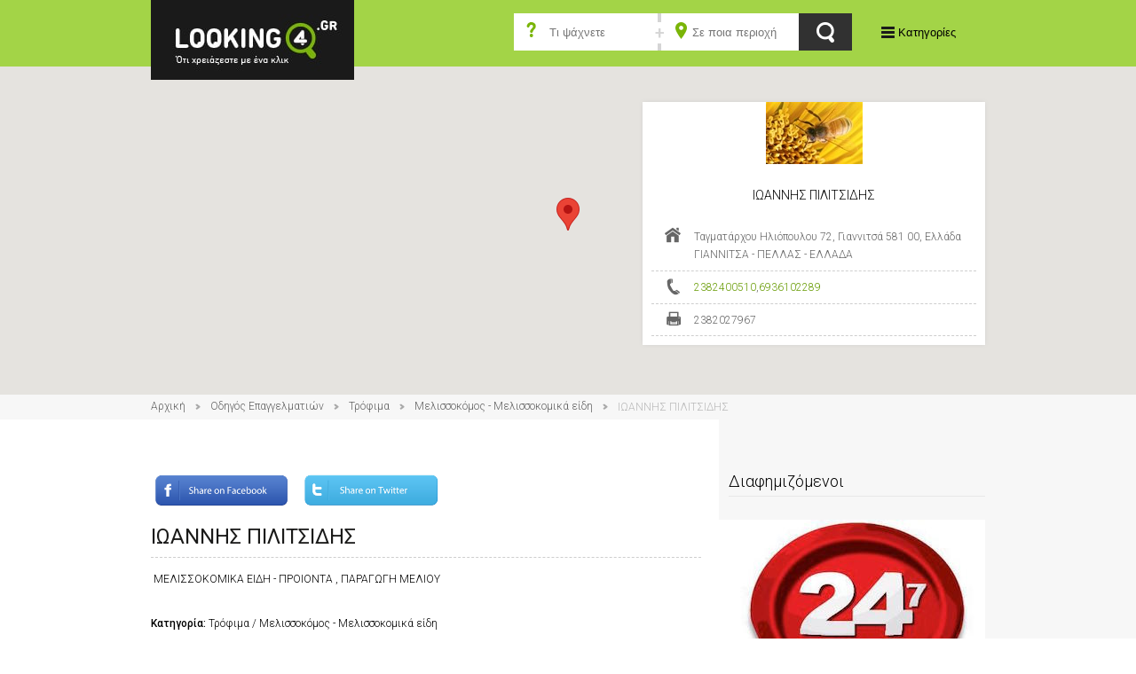

--- FILE ---
content_type: text/html; charset=utf-8
request_url: https://www.looking4.gr/odhgos-epaggelmatiwn/trofima/melissokomos-melissokomika-eidh/iwannhs-pilitsidhs.html
body_size: 9127
content:

<!DOCTYPE html>
<html>
<head>
    
<meta charset="UTF-8">
<title>
    LOOKING4.GR - Τρόφιμα - Μελισσοκόμος - Μελισσοκομικά είδη - ΙΩΑΝΝΗΣ ΠΙΛΙΤΣΙΔΗΣ</title>
<meta name="viewport" content="width=device-width, initial-scale=1.0">
<meta name="description" content="ΜΕΛΙΣΣΟΚΟΜΙΚΑ ΕΙΔΗ - ΠΡΟΙΟΝΤΑ ΣΤΑ ΓΙΑΝΝΙΤΣΑ ΠΕΛΛΑΣ, ΠΑΡΑΓΩΓΗ ΜΕΛΙΟΥ ΣΤΑ ΓΙΑΝΝΙΤΣΑ ΠΕΛΛΑΣ" />
<meta name="keywords" content="ΜΕΛΙΣΣΟΚΟΜΙΚΑ ΕΙΔΗ - ΠΡΟΙΟΝΤΑ ΣΤΑ ΓΙΑΝΝΙΤΣΑ ΠΕΛΛΑΣ, ΠΑΡΑΓΩΓΗ ΜΕΛΙΟΥ ΣΤΑ ΓΙΑΝΝΙΤΣΑ ΠΕΛΛΑΣ" />
<meta property="og:site_name" content="looking4.gr" />
<link rel="canonical" href="https://www.looking4.gr/odhgos-epaggelmatiwn/trofima/melissokomos-melissokomika-eidh/iwannhs-pilitsidhs.html/" />
<meta property="og:type" content="company" />
<meta property="og:title" content="ΙΩΑΝΝΗΣ ΠΙΛΙΤΣΙΔΗΣ" />
<meta property="og:url" content="https://www.looking4.gr/odhgos-epaggelmatiwn/trofima/melissokomos-melissokomika-eidh/iwannhs-pilitsidhs.html" />
<meta property="og:description" content="ΜΕΛΙΣΣΟΚΟΜΙΚΑ ΕΙΔΗ - ΠΡΟΙΟΝΤΑ ΣΤΑ ΓΙΑΝΝΙΤΣΑ ΠΕΛΛΑΣ, ΠΑΡΑΓΩΓΗ ΜΕΛΙΟΥ ΣΤΑ ΓΙΑΝΝΙΤΣΑ ΠΕΛΛΑΣ" />
<meta property="og:image" content="https://www.looking4.gr/static/files/2b0346f3-741d-42af-9b06-ab252e8ad34c.jpg" />
<meta property="place:location:latitude" content="40.78602290000001" />
<meta property="place:location:longitude" content="22.405273899999997" />




<link rel="icon" type="image/x-icon" href="/favicon.ico">
<link rel="apple-touch-icon-precomposed" href="/assets/images/global/apple-touch-icon-57x57.png" sizes="57x57" />
<link rel="apple-touch-icon-precomposed" href="/assets/images/global/apple-touch-icon-72x72.png" sizes="72x72" />
<link rel="apple-touch-icon-precomposed" href="/assets/images/global/apple-touch-icon-114x114.png" sizes="114x144" />

<link href='https://fonts.googleapis.com/css?family=Roboto:400,300,500&subset=latin,greek' rel='stylesheet' type='text/css' media="none" onload="if(media!='all')media='all'" />

<link rel="stylesheet" href="/assets/bundles/bundle.css" />



<!--[if lte IE 8]><!-->

<!--<![endif]-->
<!--[if lt IE 9]>
	<link rel="stylesheet" href="/assets/css/style-ie.css"/>
<![endif]-->
<!--[if lt IE 9]>
	<script src="http://html5shim.googlecode.com/svn/trunk/html5.js"></script>
<![endif]-->

<script type="text/javascript">
    var jsConstants = {"CurrentSitemapNode":{"Id":20,"Url":"/odhgos-epaggelmatiwn/"},"CategoriesTemplateUrl":"/odhgos-epaggelmatiwn/"}
</script>

<!-- Global site tag (gtag.js) - Google Analytics -->
<script async src="https://www.googletagmanager.com/gtag/js?id=UA-40426451-1"></script>
<script>
  window.dataLayer = window.dataLayer || [];
  function gtag(){dataLayer.push(arguments);}
  gtag('js', new Date());

  gtag('config', 'UA-40426451-1');
</script>




    

</head>
<body id="site-wrapper"  itemscope itemtype="https://schema.org/LocalBusiness" >
    
<header id="global_header">
	<div class="content-wrapper clear">
		<div class="span12">
			
<figure class="logo span alpha">
	<a title="Επιστροφή στην αρχική σελίδα του LOOKING4.GR" href="/">
		<img alt="LOOKING4.GR Ό,τι χρειάζεστε με ένα click" src="/assets/images/global/looking4_logo.jpg">
	</a>
</figure>
			<section id="menus" class="right">
				<div id="cat_navigation" class="inline-block">
					<button id="nav_trigger">Κατηγορίες</button>
					<nav role="navigation">
                    	<ul class="inline-block">
                        
                                <li><a href="/odhgos-epaggelmatiwn/ypologistes-and-internet/"><img class="inline-block" src="https://www.looking4.gr/static/files/a851e70c-8662-47cb-8e88-31e0fdce0616.png" /><span class="inline-block">Υπολογιστές and Internet</span></a></li>
                            
                                <li><a href="/odhgos-epaggelmatiwn/paixnidia/"><img class="inline-block" src="https://www.looking4.gr/static/files/c4f93f40-abf8-4fd7-9ba7-eafb3c144c44.png" /><span class="inline-block">Παιχνίδια</span></a></li>
                            
                                <li><a href="/odhgos-epaggelmatiwn/ygeia/"><img class="inline-block" src="https://www.looking4.gr/static/files/88b9d0bf-903d-4e0a-b197-32cea66b927d.png" /><span class="inline-block">Υγεία</span></a></li>
                            
                                <li><a href="/odhgos-epaggelmatiwn/eidh-spitioy/"><img class="inline-block" src="https://www.looking4.gr/static/files/cf1faf41-79ae-4054-a934-677898f56e24.png" /><span class="inline-block">Είδη σπιτιού</span></a></li>
                            
                                <li><a href="/odhgos-epaggelmatiwn/entypa/"><img class="inline-block" src="https://www.looking4.gr/static/files/76fd4544-a040-41eb-896a-1c2c1fbeb4bd.png" /><span class="inline-block">Έντυπα</span></a></li>
                            
                                <li><a href="/odhgos-epaggelmatiwn/agores/"><img class="inline-block" src="https://www.looking4.gr/static/files/6afcdc57-4c10-4d7a-97d3-80dc7303a574.png" /><span class="inline-block">Αγορές</span></a></li>
                            
                                <li><a href="/odhgos-epaggelmatiwn/ekpaideysh/"><img class="inline-block" src="https://www.looking4.gr/static/files/e0434589-4902-49fb-a33d-dddacb7f94c4.png" /><span class="inline-block">Εκπαίδευση</span></a></li>
                            
                                <li><a href="/odhgos-epaggelmatiwn/fagito-diaskedasi/"><img class="inline-block" src="https://www.looking4.gr/static/files/c1272915-6744-430c-9849-c96859d1333e.png" /><span class="inline-block">Φαγητό - Διασκέδαση</span></a></li>
                            
                                <li><a href="/odhgos-epaggelmatiwn/auto-moto/"><img class="inline-block" src="https://www.looking4.gr/static/files/5f6efd70-b450-4b0a-8eee-248cf55b2c19.png" /><span class="inline-block">Auto - Moto</span></a></li>
                            
                                <li><a href="/odhgos-epaggelmatiwn/yphresies/"><img class="inline-block" src="https://www.looking4.gr/static/files/d033d511-3433-4b67-8de5-c3e01bd4a4a5.png" /><span class="inline-block">Υπηρεσίες</span></a></li>
                            
                                <li><a href="/odhgos-epaggelmatiwn/athlhtismos/"><img class="inline-block" src="https://www.looking4.gr/static/files/dee64fa6-12ee-4e1f-b61f-cca81daa3f45.png" /><span class="inline-block">Αθλητισμός</span></a></li>
                            
                                <li><a href="/odhgos-epaggelmatiwn/diamonh/"><img class="inline-block" src="https://www.looking4.gr/static/files/2dac1727-f87c-4658-9172-f7ae57f25d86.png" /><span class="inline-block">Διαμονή</span></a></li>
                            
                                <li><a href="/odhgos-epaggelmatiwn/dhmosies-yphresies/"><img class="inline-block" src="https://www.looking4.gr/static/files/336c71bc-8324-4144-8bc0-8be57338407d.png" /><span class="inline-block">Δημόσιες Υπηρεσίες</span></a></li>
                            
                                <li><a class="selected" href="/odhgos-epaggelmatiwn/trofima/"><img class="inline-block" src="https://www.looking4.gr/static/files/7002fbde-065c-4604-a3f8-c92dcfac174f.png" /><span class="inline-block">Τρόφιμα</span></a></li>
                            
                                <li><a href="/odhgos-epaggelmatiwn/texnikes-yphresies/"><img class="inline-block" src="https://www.looking4.gr/static/files/58887b70-0a0e-4ef3-989f-e2e852e5e5af.png" /><span class="inline-block">Τεχνικές Υπηρεσίες</span></a></li>
                            
                                <li><a href="/odhgos-epaggelmatiwn/ylika-kai-kataskeyes/"><img class="inline-block" src="https://www.looking4.gr/static/files/cefeb8b3-6529-4287-8d8b-4fd64111f950.png" /><span class="inline-block">Υλικά και Κατασκευές</span></a></li>
                            
						</ul>
					</nav>
				</div>
				<!-- #cat_navigation closed -->
			</section>
			<section class="search span right">
			    
<form action="/search/" method="GET" class="generic_search" name="generic_search">
	<div class="fields">
		<div class="field text search_term">
			<input type="text" id="search_term" name="search_term" placeholder="Τι ψάχνετε" value="" />
		</div>
		<div class="field select area">
			<input type="text" id="area_or_perfecture_keyword" name="area_or_perfecture_keyword" placeholder="Σε ποια περιοχή" value="" />
		</div>
	</div>
    <input type="hidden" id="area_or_perfecture_id" name="area_or_perfecture_id" value="" />
    <input type="hidden" id="area_test" value="" />
	<input type="submit" class="submit button" value="Search">
</form>

			</section>	
		</div>
	</div>
	<!-- .content-wrapper closed -->
</header>
    
    <div id="listing_map_outer">
       
 <div id="listing_map" data-filter="{&quot;listing_id&quot;:121040,&quot;listing_category_id&quot;:null,&quot;area_or_perfecture_Id&quot;:null,&quot;area_or_perfecture_keyword&quot;:null,&quot;search_term&quot;:null}" class="map main-map"></div>

       
<div class="content-wrapper clear">
    <div id="primary_fields_container" class="primary_fields_container">
	    <figure class="row text-center" id="listing_logo" >		
            <img itemprop="image" src="https://www.looking4.gr/static/thumbs/thumbs_240x70/2b0346f3-741d-42af-9b06-ab252e8ad34c.jpg" />			
	    </figure>
	    <div class="listing_title row text-center">
		    <p itemprop="name">ΙΩΑΝΝΗΣ ΠΙΛΙΤΣΙΔΗΣ</p>
	    </div>
	    <ul class="primary_fields no-bullet clear">
		    <li class="property address">
			    <span itemprop="address" class="property_value">Ταγματάρχου Ηλιόπουλου 72, Γιαννιτσά 581 00, Ελλάδα<br/>ΓΙΑΝΝΙΤΣΑ - ΠΕΛΛΑΣ - ΕΛΛΑΔΑ</span>
		    </li>
		    <li class="property phone_number">
			    <a class="property_value" itemprop="telephone" href="callto:2382400510">2382400510</a>,<a class="property_value" itemprop="telephone" href="callto:6936102289">6936102289</a>
		    </li>
		    <li class="property fax_number">
			    <span itemprop="telephone" class="property_value">2382027967</span>
		    </li>
		    
		    
	    </ul>
    </div>
</div>
    </div>

    
<div id="breadcrumbs">
    <div class="content-wrapper clear">
        <nav class="breadcrumbs span12">
	        <ul class="inline-block">
		        <li><a href="/">Αρχική</a></li>
<li><a href="/odhgos-epaggelmatiwn/">Οδηγός Επαγγελματιών</a></li>
<li><a href="/odhgos-epaggelmatiwn/trofima/">Τρόφιμα</a></li>
<li><a href="/odhgos-epaggelmatiwn/trofima/melissokomos-melissokomika-eidh/">Μελισσοκόμος - Μελισσοκομικά είδη</a></li>
<li><span class="breadcrumb_last">ΙΩΑΝΝΗΣ ΠΙΛΙΤΣΙΔΗΣ</span></li>

	        </ul>
        </nav>
    </div>
</div>

    <main class="template_with_sidebar">
        <div class="content-wrapper clear">
            
   
<section class="span8" id="main_column">
    <article class="listing clear">
	    <header class="row">
            <a href="https://www.facebook.com/sharer/sharer.php?u=www.looking4.gr/odhgos-epaggelmatiwn/trofima/melissokomos-melissokomika-eidh/iwannhs-pilitsidhs.html" target="_new"><img src="/assets/images/global/fbshare.png" alt="Facebook Share" style="height:40px;" /></a>
            <a href="https://twitter.com/home?status=www.looking4.gr/odhgos-epaggelmatiwn/trofima/melissokomos-melissokomika-eidh/iwannhs-pilitsidhs.html" target="_new"><img src="/assets/images/global/twittershare.png" alt="Twitter Share" style="height:40px;" /></a>
            <br />
            <br />
		    <h1 class="heading">ΙΩΑΝΝΗΣ ΠΙΛΙΤΣΙΔΗΣ</h1>
	    </header>
	    <div itemprop="description" class="row" id="listing_description">
		    <p>&#160;ΜΕΛΙΣΣΟΚΟΜΙΚΑ ΕΙΔΗ - ΠΡΟΙΟΝΤΑ , ΠΑΡΑΓΩΓΗ ΜΕΛΙΟΥ</p>
	    </div>
	    <div class="row" id="listing_properties">
		    <p class="listing_category">
			    Κατηγορία: <span>Τρόφιμα / Μελισσοκόμος - Μελισσοκομικά είδη</span>
		    </p>
	    </div>
        
<div id="listing_slideshow" class="slideshow row">
	<p class="heading">Gallery</p>
	<!-- slideshow -->
	<ul class="rslides listing-slider">				
    
            <li><img src="https://www.looking4.gr/static/thumbs/thumbs_910x630/ff2c4b55-4c34-45da-8978-265bf41ec63a.png" /></li>    
        
            <li><img src="https://www.looking4.gr/static/thumbs/thumbs_910x630/87c178ec-387d-46de-b9e2-9fc396f874a4.jpg" /></li>    
        
            <li><img src="https://www.looking4.gr/static/thumbs/thumbs_910x630/2bf37ec9-ac9c-4e88-9bb0-259defb2168f.jpg" /></li>    
        
	</ul>
	<!-- Pager -->
	<div id="thumb-pager" class="span12 noPaddings"> <!--this id gets inserted in manualControls -->
		<ul class="inline-block row">
        
                <li><a href="javascript:void(0);"><img src="https://www.looking4.gr/static/thumbs/thumbs_200x140/ff2c4b55-4c34-45da-8978-265bf41ec63a.png" /></a></li>
            
                <li><a href="javascript:void(0);"><img src="https://www.looking4.gr/static/thumbs/thumbs_200x140/87c178ec-387d-46de-b9e2-9fc396f874a4.jpg" /></a></li>
            
                <li><a href="javascript:void(0);"><img src="https://www.looking4.gr/static/thumbs/thumbs_200x140/2bf37ec9-ac9c-4e88-9bb0-259defb2168f.jpg" /></a></li>
            
		</ul>
	</div>
</div>
        
    </article>
</section>
   <aside id="right_sidebar" class="sidebar span4">
     
<div class="row sidebar-element" id="advertising">
	<p class="heading">Διαφημιζόμενοι</p>
	<div class="ad medium_rectangle">
		<a title="" href="/odhgos-epaggelmatiwn/trofima/katasthmata-trofimwn/24shopen.html">
			<img alt="24shopen" src="/assets/images/banners/24shopen_300x250.jpg">
		</a>
	</div>
	<div class="ad medium_rectangle">
		<a title="" href="/odhgos-epaggelmatiwn/texnikes-yphresies/arxitektones/tsalikian-xristina.html">
			<img alt="tsalikian" src="/assets/images/banners/tsalikian_300x250.jpg">
		</a>
	</div>
</div>

     
<div class="row sidebar-element" id="sidebar_featured_listings">
	<p class="heading">Προτεινόμενα</p>
    
            <article class="listing_preview row">
		        <div class="infos">
			        <a class="listing_title left" href="/odhgos-epaggelmatiwn/agores/biotexnies/dream-light-creation.html">
				        <h2>DREAM LIGHT CREATION</h2>
			        </a>
			        <figure class="listing_logo right">
				        <img src="https://www.looking4.gr/static/thumbs/thumbs_60x50/a9bd274e-a05e-4857-95bc-479207376d1e.png" />
			        </figure>
			        <ul class="primary_fields no-bullet">
				        <li class="property address">
					        <span class="property_value">Παλαια Εθνικη οδος Κορινθου Εξαμιλιων, Κόρινθος 201 00, Ελλάδα<br/>ΚΟΡΙΝΘΟΣ - ΚΟΡΙΝΘΙΑΣ - ΕΛΛΑΔΑ</span>
				        </li>
				        <li class="property phone_number">
					        <a class="property_value" href="callto:2741038309">2741038309</a>,&nbsp;<a class="property_value" href="callto:2741034619">2741034619</a>
				        </li>
			        </ul>
			        <p class="listing_category">
				        Κατηγορία: <span>Αγορές / Βιοτεχνίες</span>
			        </p>
		        </div>
		        <div class="links">
			        <ul class="no-bullet inline-block">
				        <li class="property online_presence">
					        <a href="http://www.ngk-lighting.com/dlc" target="_blank">ΙΣΤΟΣΕΛΙΔΑ</a>
				        </li>
				        
				        <li class="read_more">
					        <a href="/odhgos-epaggelmatiwn/agores/biotexnies/dream-light-creation.html">ΠΕΡΙΣΣΟΤΕΡΑ</a>
				        </li>
			        </ul>
		        </div>
	        </article>
        
            <article class="listing_preview row">
		        <div class="infos">
			        <a class="listing_title left" href="/odhgos-epaggelmatiwn/eidh-spitioy/stegnokatharisthria/o-foibos-aleksioy-athanasia.html">
				        <h2>Ο ΦΟΙΒΟΣ - ΑΛΕΞΙΟΥ ΑΘΑΝΑΣΙΑ </h2>
			        </a>
			        <figure class="listing_logo right">
				        
			        </figure>
			        <ul class="primary_fields no-bullet">
				        <li class="property address">
					        <span class="property_value">Ελευθερίου Βενιζέλου 22, Σουφλί 684 00, Ελλάδα<br/>ΣΟΥΦΛΙ - ΕΒΡΟΥ - ΕΛΛΑΔΑ</span>
				        </li>
				        <li class="property phone_number">
					        <a class="property_value" href="callto:2554022530">2554022530</a>
				        </li>
			        </ul>
			        <p class="listing_category">
				        Κατηγορία: <span>Είδη σπιτιού / Στεγνοκαθαριστήρια</span>
			        </p>
		        </div>
		        <div class="links">
			        <ul class="no-bullet inline-block">
				        
				        
				        <li class="read_more">
					        <a href="/odhgos-epaggelmatiwn/eidh-spitioy/stegnokatharisthria/o-foibos-aleksioy-athanasia.html">ΠΕΡΙΣΣΟΤΕΡΑ</a>
				        </li>
			        </ul>
		        </div>
	        </article>
        
            <article class="listing_preview row">
		        <div class="infos">
			        <a class="listing_title left" href="/odhgos-epaggelmatiwn/fagito-diaskedasi/estiatoria/ellados-eikones-kasapogloy-g-ae.html">
				        <h2>ΕΛΛΑΔΟΣ ΕΙΚΟΝΕΣ -ΚΑΣΑΠΟΓΛΟΥ Γ ΑΕ</h2>
			        </a>
			        <figure class="listing_logo right">
				        <img src="https://www.looking4.gr/static/thumbs/thumbs_60x50/ellados-eikones-kasapogloy-g-ae.jpg" />
			        </figure>
			        <ul class="primary_fields no-bullet">
				        <li class="property address">
					        <span class="property_value">ΕΥΞΕΙΝΟΥ ΠΟΝΤΟΥ 183<br/>Π.ΦΑΛΗΡΟ - ΑΤΤΙΚΗΣ - ΕΛΛΑΔΑ</span>
				        </li>
				        <li class="property phone_number">
					        <a class="property_value" href="callto:2109824620">2109824620</a>,&nbsp;<a class="property_value" href="callto:6936657025">6936657025</a>
				        </li>
			        </ul>
			        <p class="listing_category">
				        Κατηγορία: <span>Φαγητό - Διασκέδαση / Εστιατόρια</span>
			        </p>
		        </div>
		        <div class="links">
			        <ul class="no-bullet inline-block">
				        <li class="property online_presence">
					        <a href="http://www.elladoseikones.gr/" target="_blank">ΙΣΤΟΣΕΛΙΔΑ</a>
				        </li>
				        
				        <li class="read_more">
					        <a href="/odhgos-epaggelmatiwn/fagito-diaskedasi/estiatoria/ellados-eikones-kasapogloy-g-ae.html">ΠΕΡΙΣΣΟΤΕΡΑ</a>
				        </li>
			        </ul>
		        </div>
	        </article>
        
            <article class="listing_preview row">
		        <div class="infos">
			        <a class="listing_title left" href="/odhgos-epaggelmatiwn/diamonh/enoikiazomena-dwmatia/coral-apartments.html">
				        <h2>CORAL APARTMENTS </h2>
			        </a>
			        <figure class="listing_logo right">
				        <img src="https://www.looking4.gr/static/thumbs/thumbs_60x50/1ddf2f28-2e91-4234-840b-bc146fbad03f.jpg" />
			        </figure>
			        <ul class="primary_fields no-bullet">
				        <li class="property address">
					        <span class="property_value">Πούλιθρα 223 00, Ελλάδα<br/>ΛΕΩΝΙΔΙΟ - ΑΡΚΑΔΙΑΣ - ΕΛΛΑΔΑ</span>
				        </li>
				        <li class="property phone_number">
					        <a class="property_value" href="callto:2104519685">2104519685</a>,&nbsp;<a class="property_value" href="callto:6939051751">6939051751</a>
				        </li>
			        </ul>
			        <p class="listing_category">
				        Κατηγορία: <span>Διαμονή / Ενοικιαζόμενα Δωμάτια</span>
			        </p>
		        </div>
		        <div class="links">
			        <ul class="no-bullet inline-block">
				        <li class="property online_presence">
					        <a href="http://www.coral-poulithra.gr" target="_blank">ΙΣΤΟΣΕΛΙΔΑ</a>
				        </li>
				        
				        <li class="read_more">
					        <a href="/odhgos-epaggelmatiwn/diamonh/enoikiazomena-dwmatia/coral-apartments.html">ΠΕΡΙΣΣΟΤΕΡΑ</a>
				        </li>
			        </ul>
		        </div>
	        </article>
        
            <article class="listing_preview row">
		        <div class="infos">
			        <a class="listing_title left" href="/odhgos-epaggelmatiwn/texnikes-yphresies/hlektrologiko-yliko/hlektrologikes-egkatastaseis-makrhs.html">
				        <h2>ΗΛΕΚΤΡΟΛΟΓΙΚΕΣ ΕΓΚΑΤΑΣΤΑΣΕΙΣ ΜΑΚΡΗΣ</h2>
			        </a>
			        <figure class="listing_logo right">
				        
			        </figure>
			        <ul class="primary_fields no-bullet">
				        <li class="property address">
					        <span class="property_value">Λεχουριτη 12  ,Αμαλιάδα 272 00, Ελλάδα<br/>ΑΜΑΛΙΑΔΑ - ΗΛΕΙΑΣ - ΕΛΛΑΔΑ</span>
				        </li>
				        <li class="property phone_number">
					        <a class="property_value" href="callto:2622024388">2622024388</a>,&nbsp;<a class="property_value" href="callto:6937463009">6937463009</a>,&nbsp;<a class="property_value" href="callto:6971766570">6971766570</a>
				        </li>
			        </ul>
			        <p class="listing_category">
				        Κατηγορία: <span>Τεχνικές Υπηρεσίες / Ηλεκτρολογικό Υλικό</span>
			        </p>
		        </div>
		        <div class="links">
			        <ul class="no-bullet inline-block">
				        
				        
				        <li class="read_more">
					        <a href="/odhgos-epaggelmatiwn/texnikes-yphresies/hlektrologiko-yliko/hlektrologikes-egkatastaseis-makrhs.html">ΠΕΡΙΣΣΟΤΕΡΑ</a>
				        </li>
			        </ul>
		        </div>
	        </article>
        
</div>
   </aside>

        </div>
    </main>
    

<footer id="global_footer">
	<div class="content-wrapper clear">
		<section id="brand" class="span4">
			<div class="container left">
				<figure class="logo">
					<img src="/assets/images/global/looking4_logo.png" alt="LOOKING4.GR Ό,τι χρειάζεστε με ένα click"> 
				</figure>
				<div id="timeinc">
					<p class="moto">
						Ο Επαγγελματικός Οδηγός δημιουργήθηκε για να καταγράψει όλες τις επιχειρήσεις και τους επαγγελματίες της χώρας, με σκοπό την εξυπηρέτηση του Έλληνα πολίτη, ώστε να έχει τη δυνατόττα, μέσα από ένα εύχρηστο 
						site αλλά και με τη βοήθεια των μηχανών αναζήτησης Google, Yahoo! & Bing, να βρει έυκολα και γρήγορα την πλησιέστερη επιχείρηση που χρειάζεται για να καλύψει τις ανάγκες του, αλλά και να αυξήσει το εταιρικό πελατολόγιο κάθε εγγεγραμμένης σε αυτόν επιχείρησης.
					</p>
				</div>
			</div>
		</section>
		<!-- #brand section closed -->
		<section class="categories-nav span4">
			<span class="label"><a href="/odhgos-epaggelmatiwn/">Κατηγορίες</a></span>
			<nav>
                <ul class="no-bullet">
<li><a href="/odhgos-epaggelmatiwn/ypologistes-and-internet/">Υπολογιστές and Internet</a></li>
<li><a href="/odhgos-epaggelmatiwn/paixnidia/">Παιχνίδια</a></li>
<li><a href="/odhgos-epaggelmatiwn/ygeia/">Υγεία</a></li>
<li><a href="/odhgos-epaggelmatiwn/eidh-spitioy/">Είδη σπιτιού</a></li>
<li><a href="/odhgos-epaggelmatiwn/entypa/">Έντυπα</a></li>
<li><a href="/odhgos-epaggelmatiwn/agores/">Αγορές</a></li>
<li><a href="/odhgos-epaggelmatiwn/ekpaideysh/">Εκπαίδευση</a></li>
<li><a href="/odhgos-epaggelmatiwn/fagito-diaskedasi/">Φαγητό - Διασκέδαση</a></li>
<li><a href="/odhgos-epaggelmatiwn/auto-moto/">Auto - Moto</a></li>
<li><a href="/odhgos-epaggelmatiwn/yphresies/">Υπηρεσίες</a></li>
<li><a href="/odhgos-epaggelmatiwn/athlhtismos/">Αθλητισμός</a></li>
<li><a href="/odhgos-epaggelmatiwn/diamonh/">Διαμονή</a></li>
<li><a href="/odhgos-epaggelmatiwn/dhmosies-yphresies/">Δημόσιες Υπηρεσίες</a></li>
<li><a href="/odhgos-epaggelmatiwn/trofima/">Τρόφιμα</a></li>
<li><a href="/odhgos-epaggelmatiwn/texnikes-yphresies/">Τεχνικές Υπηρεσίες</a></li>
<li><a href="/odhgos-epaggelmatiwn/ylika-kai-kataskeyes/">Υλικά και Κατασκευές</a></li>
</ul>

			</nav>
		</section>
		<!-- .categories-nav closed -->
		<section class="other-links span4">
			<div class="usefull left">
				
<span class="label"><a href="/xrhsima-links/">Χρήσιμα</a></span>
<nav>
	<ul class="no-bullet">
		<li><a href="/xrhsima-links/efhmereyonta-farmakeia/" target="_self">Εφημερεύοντα Φαρμακεία</a></li>
<li><a href="http://embassy.goabroad.com/embassies-of/Greece" target="_self">Ελληνικές Πρεσβείες</a></li>
<li><a href="http://www.fuelprices.gr/GetGeography" target="_self">Τιμές Καυσίμων</a></li>
<li><a href="http://www.greekjustice.gr/" target="_self">Δικηγόροι</a></li>

	</ul>
</nav>
                <div class="advertise">
					
<span class="label"><a href="/etaireia/h-etairia/">Εταιρεία</a></span>
<nav>
	<ul class="no-bullet">
		<li><a href="/etaireia/h-etairia/" target="_self">Η Εταιρεία</a></li>
<li><a href="/etaireia/epikoinwnia/" target="_self">Επικοινωνία</a></li>
<li><a href="/etaireia/oroi-proypotheseis/" target="_self">Όροι &amp; Προϋποθέσεις</a></li>

	</ul>
</nav>
				</div>
			</div>
			<div class="company right">
				
<span class="label"><a></a></span>
<nav>
	<ul class="no-bullet">
		
	</ul>
</nav>
			</div>
		</section>
		<!-- .other-links closed -->
	</div>
	<!-- .wrapper closed -->
</footer>

<section id="copyright_section">
	<div class="content-wrapper clear">
		<div id="copyright" class="left span">
			Looking4 - Copyright &copy; 2018. All rights reserved.
		</div>
		<div class="social-links right span">
			<ul class="inline-block">
				<li class="facebook">
					<a href="https://www.facebook.com/looking4.gr">like us on Facebook</a>
				</li>
				<li class="twitter">
					<a href="https://twitter.com/Looking4_gr">follow us on Twitter</a>
				    
				</li>
				<!--
				<li class="gplus">
					<a href="">follow us on LinkedIn</a>
				</li>-->
			</ul>
		</div>
	</div>
</section>





<script type="text/javascript" src="//ajax.googleapis.com/ajax/libs/jquery/1.11.1/jquery.min.js"></script>
<script type="text/javascript" src="//cdnjs.cloudflare.com/ajax/libs/jquery-mousewheel/3.1.13/jquery.mousewheel.min.js"></script>

<script type="text/javascript" src="/assets/js/jquery.blockUI.js"></script>
<script type="text/javascript" src="/assets/bundles/bundle.js"></script>


<script type="text/javascript" src="https://maps.googleapis.com/maps/api/js?key=AIzaSyCARttwrAwcZXHevtcMOxoBjBF7USCLidc"></script>  
<script type="text/javascript" src="/assets/js/markerclusterer_compiled.js"></script>

</body>
</html>
